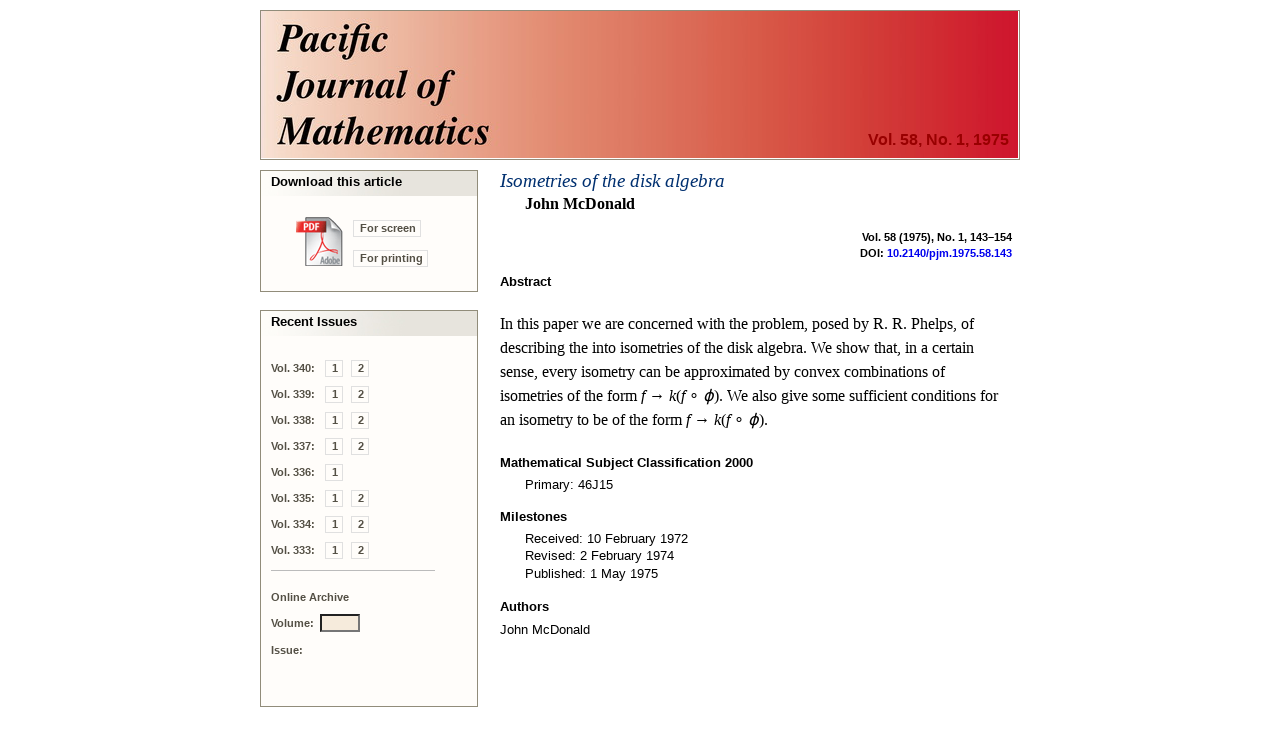

--- FILE ---
content_type: application/xhtml+xml
request_url: https://msp.org/pjm/1975/58-1/p13.xhtml
body_size: 2797
content:
<!DOCTYPE html PUBLIC "-//W3C//DTD XHTML 1.0 Strict//EN"
    "http://www.w3.org/TR/xhtml1/DTD/xhtml1-strict.dtd">

<html xmlns="http://www.w3.org/1999/xhtml">
<head>
  <meta http-equiv="Content-Type" content="text/html; charset=utf-8" />
  <meta name="citation_title" content="Isometries of the disk algebra" />
  <meta name="citation_journal_title" content=
  "Pacific Journal of Mathematics" />
  <meta name="citation_volume" content="58" />
  <meta name="citation_issue" content="1" />
  <meta name="citation_firstpage" content="143" />
  <meta name="citation_lastpage" content="154" />
  <meta name="citation_publication_date" content="1975-05-01" />
  <meta name="citation_pdf_url" content="http://msp.org/pjm/1975/58-1/pjm-v58-n1-p13-s.pdf" />
  <meta name="citation_author" content="McDonald, John" />
<meta name="citation_fulltext_world_readable" content="" />
<meta name="citation_issn" content="0030-8730" />
<meta name="citation_publisher" content="Mathematical Sciences Publishers" />

  <title>Pacific Journal of Mathematics Vol. 58, No. 1, 1975</title>
  <link href="/pjm/etc/journal.css?v=2025-11-20" type="text/css" rel="stylesheet" />
  <link href="/pjm/etc/abstract.css" type="text/css" rel="stylesheet" />
  <link rel="shortcut icon" href="/pjm/etc/favicon.ico" />
  <script type="text/javascript" src="/pjm/etc/cover.js">
</script>
  <script type="text/javascript" src="/pjm/etc/journal.js">
</script>
  <script type="text/javascript" src="/pjm/etc/archive.js">
</script>
</head>

<body onload="javascript:void(0);">
  <table cellspacing="0" cellpadding="0" class="masthead" id=
  "masthead-area">
    <tr>
      <td class="volume-h" onclick=
      "javascript:window.location='index.xhtml';">
        <h4>Vol. 58, No. 1, 1975</h4>
      </td>
    </tr>
  </table>

  <table cellspacing="0" cellpadding="0" class="main" id="main-area">
    <tr>
      <td class="activity-column" id="activity-area">
        <table cellspacing="0" cellpadding="0" class="action">
          <tr>
            <td align="left">
              <table cellspacing="0" cellpadding="0" width="100%">
                <tr>
                  <td colspan="2" class="action-title-area">
                    <div class="action-title">
                      Download this article
                    </div>
                  </td>
                </tr>

                <tr>
                  <td rowspan="2" class="download-icon-area"><img class=
                  "download-icon" src="/pjm/etc/icon-pdf-lg.gif" alt=
                  "Download this article." /></td>

                  <td class="download-caption-area"><a class=
                  "download-caption" href=
                  "/pjm/1975/58-1/pjm-v58-n1-p13-s.pdf">For screen</a></td>
                </tr>

                <tr>
                  <td class="download-caption-area"><a class=
                  "download-caption" href=
                  "/pjm/1975/58-1/pjm-v58-n1-p13-p.pdf">For
                  printing</a></td>
                </tr>
              </table>
            </td>
          </tr>
        </table>	  <table cellspacing="0" cellpadding="0" class="pause">		
	  	<tr>
		  <td class="action-end">
		     <img src="/pjm/etc/z.gif" alt=""/>
		  </td>	<!-- underline (close) the action area above -->
		</tr>
		<tr>
		  <td class="pause">
		    <img src="/pjm/etc/z.gif" alt=""/>
		  </td>	<!-- create white space between sections -->
		</tr>
	  </table>

              <table cellspacing="0" cellpadding="0" class="action">
        <tr>
          <td>
              <table cellspacing="0" cellpadding="0" width="100%">
              <tr>
                  <td class="action-title-area"><div class="action-title">Recent Issues</div></td>
              </tr>
              <tr><td class="issues-area"><a class="link-label">Vol. 340:</a>
                    <a class="about" href="/pjm/2026/340-1/index.xhtml">1</a>&#xA0;
                    <a class="about" href="/pjm/2026/340-2/index.xhtml">2</a></td></tr>
              <tr><td class="issues-area"><a class="link-label">Vol. 339:</a>
                    <a class="about" href="/pjm/2025/339-1/index.xhtml">1</a>&#xA0;
                    <a class="about" href="/pjm/2025/339-2/index.xhtml">2</a></td></tr>
              <tr><td class="issues-area"><a class="link-label">Vol. 338:</a>
                    <a class="about" href="/pjm/2025/338-1/index.xhtml">1</a>&#xA0;
                    <a class="about" href="/pjm/2025/338-2/index.xhtml">2</a></td></tr>
              <tr><td class="issues-area"><a class="link-label">Vol. 337:</a>
                    <a class="about" href="/pjm/2025/337-1/index.xhtml">1</a>&#xA0;
                    <a class="about" href="/pjm/2025/337-2/index.xhtml">2</a></td></tr>
              <tr><td class="issues-area"><a class="link-label">Vol. 336:</a>
                    <a class="about" href="/pjm/2025/336-1/index.xhtml">1</a></td></tr>
              <tr><td class="issues-area"><a class="link-label">Vol. 335:</a>
                    <a class="about" href="/pjm/2025/335-1/index.xhtml">1</a>&#xA0;
                    <a class="about" href="/pjm/2025/335-2/index.xhtml">2</a></td></tr>
              <tr><td class="issues-area"><a class="link-label">Vol. 334:</a>
                    <a class="about" href="/pjm/2025/334-1/index.xhtml">1</a>&#xA0;
                    <a class="about" href="/pjm/2025/334-2/index.xhtml">2</a></td></tr>
              <tr><td class="issues-area"><a class="link-label">Vol. 333:</a>
                    <a class="about" href="/pjm/2024/333-1/index.xhtml">1</a>&#xA0;
                    <a class="about" href="/pjm/2024/333-2/index.xhtml">2</a></td></tr>
              <tr><td><img class="separator" src="/pjm/etc/z.gif" alt=""/></td></tr>

              <tr><td class="issues-area">
                        <a class="link-label">Online Archive</a></td></tr>
                          <tr><td class="issues-area">
                        <a class="link-label">Volume:</a><input type="text" value=""
                        id="otherVolume" style="width:3em;" size="3" maxlength="3" tabindex='1'
                        onkeyup="javascript:validateField(this);"></input></td></tr>
              <tr><td class="issues-area">
                                        <a class="link-label">Issue:</a></td></tr>
              <tr><td class="available-issues-area">
                      <div id="N1" class="link-d">
                        <a class="issue" href="javascript:void(0);" tabindex='2'
                            onclick="javascript:viewIssue('otherVolume',1);">1</a></div>&#xA0;
                      <div id="N2" class="link-d">
                        <a class="issue" href="javascript:void(0);" tabindex='3'
                            onclick="javascript:viewIssue('otherVolume',2);">2</a></div>&#xA0;
                      <div id="N3" class="link-d">
                        <a class="issue" href="javascript:void(0);" tabindex='4'
                            onclick="javascript:viewIssue('otherVolume',3);">3</a></div>&#xA0;
                      <div id="N4" class="link-d">
                        <a class="issue" href="javascript:void(0);" tabindex='5'
                            onclick="javascript:viewIssue('otherVolume',4);">4</a></div></td></tr>

            </table>
          </td>
        </tr>
      </table>

        	  <table cellspacing="0" cellpadding="0" class="pause">		
	  	<tr>
		  <td class="action-end">
		     <img src="/pjm/etc/z.gif" alt=""/>
		  </td>	<!-- underline (close) the action area above -->
		</tr>
		<tr>
		  <td class="pause">
		    <img src="/pjm/etc/z.gif" alt=""/>
		  </td>	<!-- create white space between sections -->
		</tr>
	  </table>

        	  <table cellspacing="0" cellpadding="0" class="action">
        <tr>
		  <td>
		  	<table cellspacing="0" cellpadding="0" width="100%">
			  <tr>
			  	<td class="action-title-area"><div class="action-title">The Journal</div></td>
			  </tr>

<tr><td class="about-area">
  <a class="about" href="/pjm/about/journal/about.html">About the journal</a></td></tr>
<tr><td class="about-area">
    <a class="about" href="/pjm/about/journal/policies.html">Ethics and policies</a></td></tr>
<tr><td class="about-area">
    <a class="about" href="/pjm/about/journal/peer.html">Peer-review process</a></td></tr>

<tr><td>&#xa0;</td></tr>

<tr><td class="about-area">
  <a class="about" href="/pjm/about/journal/submissions.html">Submission guidelines</a></td></tr>
<!--journal specific link -->
<tr><td class="about-area">
  <a class="about" href="https://ef.msp.org/submit/pjm" target="_blank">Submission form</a></td></tr>
<!-- journal specific link -->
<tr><td class="about-area">
  <a class="about" href="/pjm/about/journal/editorial.html">Editorial board</a></td></tr>
<tr><td class="about-area">
  <a class="about" href="/pjm/about/journal/officers.html">Officers</a></td></tr>

<tr><td>&#xa0;</td></tr>

<!-- journal specific link -->
<tr><td class="about-area">
  <a class="about" href="https://msp.org/publications/journals/#pjm">Subscriptions</a></td></tr>

<tr><td>&#xa0;</td></tr>

<tr><td class="about-area issn">
ISSN 1945-5844 (electronic)
</td></tr>
<tr><td class="about-area issn">
ISSN 0030-8730 (print)
</td></tr>

<tr><td>&#xa0;</td></tr>

<tr><td class="about-area">
  <a class="about" href="/pjm/about/journal/specialissues.html">Special Issues</a></td></tr>

<!-- journal specific link -->
<tr><td class="about-area">
  <a class="about" href="/index/ai.php?jpath=pjm">Author index</a></td></tr>
<!-- journal specific link -->
<tr><td class="about-area">
  <a class="about" href="/soon/coming.php?jpath=pjm">To appear</a></td></tr>

<tr><td>&#xa0;</td></tr>

<tr><td class="about-area">
  <a class="about" href="https://msp.org/p">Other MSP journals</a></td></tr>


			</table>
		  </td>
		</tr>
	  </table>


<script async="true" defer="true"  src="https://eye.msp.org/app.js"></script>
<noscript><img src="https://eye.msp.org/image.gif" alt="" /></noscript>

      </td>

      <td class="content-column" id="content-area">
        <table cellspacing="0" cellpadding="0">
          <tr>
            <td class="title-area">
              <a class="title" href=
              "/pjm/1975/58-1/pjm-v58-n1-p13-s.pdf">Isometries of the disk
              algebra</a>

              <h3>John McDonald</h3>
            </td>
          </tr>

          <tr>
            <td>
              <div class="page-numbers">
                Vol. 58 (1975), No. 1, 143–154
              </div>
            </td>
          </tr>

          <tr>
            <td>
              <div class="paper-doi">
                DOI: <a href="http://dx.doi.org/10.2140/pjm.1975.58.143">10.2140/pjm.1975.58.143</a>
              </div>
            </td>
          </tr>
        </table>

        <table cellspacing="0" cellpadding="0" class="article">
          <tr>
            <td class="article-area">
              <h5>Abstract</h5>
            </td>
          </tr>

          <tr>
            <td class="article-area">
            
            
            
            
            
            
            
            
            
            
            
            <!-- Generic HTML abstract--><p class = "indent">In this paper we are concerned
with the problem, posed by R. R. Phelps, of describing the into isometries of
the disk algebra. We show that, in a certain sense, every isometry can be
approximated by convex combinations of isometries of the form <span 
class="cmmi-10">f </span><span 
class="cmsy-10">&#x2192; </span><span 
class="cmmi-10">k</span><span 
class="cmr-10">&#x0028;</span><span 
class="cmmi-10">f </span><span 
class="cmsy-10">&#x2218; </span><span 
class="cmmi-10">&#x03D5;</span><span 
class="cmr-10">&#x0029;</span>.
We also give some sufficient conditions for an isometry to be of the form
<span 
class="cmmi-10">f </span><span 
class="cmsy-10">&#x2192; </span><span 
class="cmmi-10">k</span><span 
class="cmr-10">&#x0028;</span><span 
class="cmmi-10">f </span><span 
class="cmsy-10">&#x2218; </span><span 
class="cmmi-10">&#x03D5;</span><span 
class="cmr-10">&#x0029;</span>.</p>
            </td>
          </tr>
        </table>

        <table cellspacing="0" cellpadding="0" class="article">
          <tr>
            <td class="article-area">
              <h5>Mathematical Subject Classification 2000</h5>

              <div class="keywords">
                Primary: 46J15
              </div>
            </td>
          </tr>
        </table>

        <table cellspacing="0" cellpadding="0" class="article">
          <tr>
            <td class="article-area">
              <h5>Milestones</h5>

              <div class="keywords">
                Received: 10 February 1972
              </div>

              <div class="keywords">
                Revised: 2 February 1974
              </div>

              <div class="keywords">
                Published: 1 May 1975
              </div>
            </td>
          </tr>
        </table>

        <table cellspacing="0" cellpadding="0" class="article">
          <tr>
            <td class="article-area">
              <h5>Authors</h5>
            </td>
          </tr>
        </table>

        <table cellspacing="0" cellpadding="0" class="author-contact">
          <tr>
            <td class="author-name" colspan="2">John McDonald</td>
          </tr>

          <tr>
            <td></td>
          </tr>

          <tr>
            <td></td>
          </tr>
        </table>
      </td>
    </tr>

    <tr>
      <td>
        <table cellspacing="0" cellpadding="0" class="pause">
          <tr>
            <td class="action-end"><img src="/pjm/etc/z.gif" alt="" /></td>
          </tr>
        </table>
      </td>

      <td id="content-area-end"></td>
    </tr>
  </table>

  <table cellspacing="0" cellpadding="0" id="footer-area">
    <tr>
      <td class="box-footer" onclick=
      "javascript:window.location='http://mathscipub.org/';">
        <img src="/mod/images/msp-logo.png" alt=
        "Mathematical Sciences Publishers" />

        <p class="copyright">© Copyright 1975 Pacific Journal of
        Mathematics. All rights reserved.</p>
      </td>
    </tr>
  </table>
</body>
</html>


--- FILE ---
content_type: text/css
request_url: https://msp.org/pjm/etc/journal.css?v=2025-11-20
body_size: 3632
content:
/*
	Project:		PJM Pacific Journal of Mathematics Design

	Author: 		Ev Shafrir
	Date:			March 21, 2005
	Modified:		May 1, 2005

	(c) Copyright 2005 Lingua Franca Design
*/

body {
	background-color: #FFFFFF;
        max-width: 760px;
        margin: 10px auto 10px auto;
}

table {
	border: none;
	vertical-align: top;
}

FONT.small-text {
	font: 8pt Verdana, Arial, Helvetica, sans-serif;
}

FONT.medium-text {
	font: 9pt Verdana, Arial, Helvetica, sans-serif;
}

.J {					/* improved right justification */
	text-align: justify;
	padding-right: .5em;
}

.body-text {
	font: 9pt Verdana, Arial, Helvetica, sans-serif;
}

.text-area {
	margin-top: 1em;
	text-align: left; vertical-align: top;
}

.masthead {
	border: solid 1px #918C7A;
	width: 760px; height: 150px;
	text-align: center;
	margin: 0px;
	border-collapse: collapse;
	margin-bottom: 10px;
	background-image: url(pjm-masthead.jpg);	/* path is relative to CSS file */
	background-repeat: no-repeat;
}

.volume-d, .volume-h {
	vertical-align: bottom;
	text-align: right;
}

.volume-h {
	cursor: pointer;
}

.column {
	border: solid 1px #918C7A;
	background-color: #FFFDFA;
}

.box-footer {						/* TD */
	cursor: pointer;
	text-align: center;
	vertical-align: top;
	padding-top: 6px; padding-bottom: 8px;
	/* padding-left: 80px; left padding for visual centering */
}

#footer-area {						/* TABLE */
	border: solid 1px #CD9268;
	background-color: #FFFDFA;
	margin: auto;
	width: 760px;
	text-align: center;
}

.footer-line {						/* On each TD, per TR */
	text-align: center;
	vertical-align: middle;
	padding-top: 4px; padding-bottom: 0px; padding-left: 20px;
}

.footer-line-last {
	padding-bottom: 6px;
}
.copyright { 						/* FONT */
	font: 7pt Verdana, Arial, Helvetica, sans-serif;
}

.main {
	width: 760px;
	margin: auto; margin-bottom: 10px;
	border: none; padding: 0px;
	border-collapse: collapse;
}

.activity-column {
	width: 218px;
	margin: 0px; border: none; padding: 0px;
	vertical-align: top;
	xbackground-image:  url(bg-action-column.gif);	/* path is relative to CSS file */
	background-repeat: repeat-y;
}

.action-end {
	margin: 0px;
	border: solid 1px  #918C7A; border-top: none;
	padding: 0px;
	background-color: #FFFDFA;
}

.action {
	width: 218px;
	margin: 0px;
	border: solid 1px #918C7A; border-bottom: none;
	padding-top: 0px; padding-bottom: 15px;
	padding-left: 10px; padding-right: 0px;
	border-collapse: collapse;
	background-color: #FFFDFA;
	text-align: left;
	vertical-align: top;
}

.pause {				/* visual space table between action areas */
	width: 218px; height: 10px;
	margin: 0px; border: none; padding: 0px;
	background-color: #FFFFFF;
}

.content-column {
	width: 504px;
	vertical-align: top;
	margin: 0px; border: none;
	padding: 0px; padding-left: 20px; padding-right: 8px;
}

.page-titles-serif {			/* area titles & navigation */
	font: bold 11pt "Times New Roman", serif;
	color: black;
	text-transform: uppercase;
}

.page-titles {			/* area titles & navigation */
	font: bold 10pt Verdana, Arial, Helvetica, sans-serif;
	color: black;
	text-transform: uppercase;
}

.page-titles-incase {			/* area titles & navigation */
	font: bold 10pt Verdana, Arial, Helvetica, sans-serif;
	color: black;
	padding: 0px; padding-top: 4px; padding-bottom: 15px;
}

.issue-doi {			/* area titles & navigation */
	font: bold 10pt Verdana, Arial, Helvetica, sans-serif;
	color: black;
	padding: 0px; padding-top: 4px; padding-bottom: 15px;
}
.page-titles-area {
	padding: 0px; padding-top: 4px; padding-bottom: 15px;
}

.unlinked-title {					/* article titles */
	font: italic 14pt "Times New Roman", serif;
	color: #000;
}

.linked-title {					/* article titles */
	font: italic 16pt "Times New Roman", serif;
	color: #003070;
}

.linked-title:hover {
	color:#B74124;
        cursor: pointer;
}

.pdficon_small {
        float: right;
        display: inline;
        margin-left: 10px;
        border: none;
        padding: 0px;
        cursor: pointer;
}

.title {					/* article titles */
	font: italic 16pt "Times New Roman", serif;
	color: #003070;
}
.title .bbb { font-family:sans-serif; }
.title .msbm-10x { font-family:sans-serif; }
.title .msbm-7x { font-family:sans-serif; }
.title .cmsy-7 { line-height:19pt; }
.title .cmr-10 { font-style: normal;}
.title .cmsy-10 { font-style: normal; font-family:sans-serif;
	font: 17pt Verdana, Arial, Helvetica, sans-serif; }
.title .accentbar { text-decoration:overline; }
.title .cmmi-10 {  }
.title .cmmi-7 {  font-size:100% }
.title .cmr-7 {  font-style: normal; font-size:100% }

.title-area {			/* article title & author cell */
	border: none;
	padding: 0px; padding-bottom: 14px;
}

.journal-titles-area {
	margin: 0px; margin-top: 2px;
	padding: 0px; padding-top: 4px; padding-bottom: 5px;
	width: 100%;
	text-align: center;
}

.journal-title {			/* area titles & navigation */
	font: 15pt "Times New Roman", serif;
	color: black;
	text-transform: uppercase;
	text-align: center;
}

.journal-url {			/* main, centered titles & navigation */
	font: italic 12pt "Times New Roman", serif;
	color: black;
	padding-bottom: 1em;
	text-align: center;
}

h3 {			/* authors */
	font: bold 12pt "Times New Roman", serif;
	color: black;
	margin: 0px; border: none;
	padding: 0px; padding-left: 25px;
}

.page-numbers {
	font: bold 8pt Verdana, Arial, Helvetica, sans-serif;
	/* font: bold 10pt "Times New Roman", serif; */
	margin-left: 3em; margin-right: 0em;
	border: none; padding: 0px; padding-top: 3pt;
	display: inline;
	float: right;
}

.paper-doi {
	font: bold 8pt Verdana, Arial, Helvetica, sans-serif;
	/* font: bold 10pt "Times New Roman", serif; */
	margin-left: 3em; margin-right: 0em;
	border: none; padding: 0px; padding-top: 3pt;
	display: inline;
	float: right;
}

h4 {			/* volume info over masthead */
	font: italic bold 12pt "Times New Roman", serif;
	color: black;
	margin-left: 0px; margin-right: 10px;
	margin-top: 0px; margin-bottom: 10px;
	border: none;
	padding: 0px;
}

h5 {			/* section title */
	font: small-caps bold 9pt Verdana, Arial, Helvetica, sans-serif;
	color: black;
	margin-left: 0px; margin-right: 0px;
	margin-top: 8px; margin-bottom: 3px;
	border: none;
	padding: 0px;
}

.section-title {
	font: bold 10pt Verdana, Arial, Helvetica, sans-serif;
	text-transform: uppercase;
	color: black;
	margin: 0px; border: none;
	padding: 0px; padding-top: .7em; padding-bottom: .7em;
}

.action-title {
	font: bold 10pt Verdana, Arial, Helvetica, sans-serif;
	color: black;
}

.action-title-area {
	text-align: left; vertical-align: top;
	padding-top: 3px; padding-bottom: 15px;
	padding-left: 10px; padding-right: 0px;
	height: 25px; width: 100%;
	background-image:  url(bg-action-title.jpg);
	background-repeat: no-repeat;
}

.download-icon {
	margin: 1px; border: none; padding: 0px;
}
.download-icon-area {
	text-align: right; vertical-align: middle;
	padding-right: 3px;
}

.download-caption-area {
	text-align: left; vertical-align: middle;
	padding: 4px; padding-top: 2px;
}

.download-caption, .about, .issue, .archive-issue {
	font: bold 8pt Verdana, Arial, Helvetica, sans-serif;
	margin: 0px;
	border: solid 1px #E0E0E0; border-left: 1px solid  #E0E0E0;
	padding-top: 1px; padding-bottom: 2px;
	padding-left: 6px; padding-right: 4px;
}

.link-label {
	font: bold 8pt Verdana, Arial, Helvetica, sans-serif;
	margin: 0px; margin-left: 6px; margin-right: 6px;
	border: none; padding: 0px;
}

.link-hint {
	font: 7pt Verdana, Arial, Helvetica, sans-serif;
	margin: 0px; margin-left: 8px;
	border: none; padding: 0px;
}

.download-hint {	/*	div */
	font: 7pt Verdana, Arial, Helvetica, sans-serif;
	margin: 0px; margin-right: 10px;
	border: none; padding: 0px;
	width: 100%;
	vertical-align: top;
	text-align: center;
}

.issues-area, .about-area {
	text-align: left;
	margin: 0px; border: none; padding: 4px;
	color: #545045;
}

.available-issues-area {
	text-align: left;
	margin: 0px; border: none;
	padding: 4px; padding-left: 40px;
	color: #545045;
}

.separator {
	height: 1px; width: 164px;
	margin-top: .5em; margin-bottom: .5em;
	margin-left: 10px; margin-right: 0px;
	border: none;
	padding: 0px;
	background-color: #BBBBBB;
}

.copyright, .msp-logo-area {
	font: 7pt Verdana, Arial, Helvetica, sans-serif;
	padding-left: 80px; padding-top: 2px; padding-bottom: 2px;
	text-align: center;
	vertical-align: middle;
}

.msp-logo-area {
	font: 11pt "Arial Black", sans-serif;
	color: #444444;
	padding-bottom: 3px;
}

.msp-logo-squares {
	margin: 2px; margin-right: 4px; margin-top: 4px;
	border: none; padding: 0px;
	vertical-align: middle;
}

.journal-abstract {
	font: 9pt Verdana, Arial, Helvetica, sans-serif;
	margin-left: 0em; margin-top: .2em;
	margin-bottom: .5em; margin-right: .2em;
	border: none; padding: 0px;
	text-align: justify;
}

.keywords {
	font: 8pt Verdana, Arial, Helvetica, sans-serif;
	margin: 0px; margin-top: .2em; margin-bottom: 0.2em;
	border: none; padding: 0px; padding-left: 25px;
}

.authors-area, .editors-area, .insitutions-area {
	width: 100%;
	text-align: center;
}

.author-name, .author-address,
.editor-name, .editor-address,
.producer-name,
.institution-name {
	margin: 0px;  border: none; padding: 0px;
	font: 8pt Verdana, Arial, Helvetica, sans-serif;
	vertical-align: top;
}

.author-name, .editor-name {
	font-weight: bold;
}

.editor-address {
	/* width: 50%; */
	text-align: center;
	vertical-align: top;
	padding-bottom: 1em;
}

.producer-name {
	width: 34%;
	text-align: center;
	vertical-align: top;
	padding-bottom: 1em;
}

.institution-address {
	width: 50%;
	text-align: left;
	vertical-align: top;
	padding-left: 0em;
}

.institution-name {
	list-style: none;
}

.author-address {
	padding-right: 25px; padding-bottom: 1em;
}


a:link,:visited,:hover,:active {
	text-decoration: none;
}

.download-caption:link, .download-caption:visited,
.issue:link, .issue:visited,
.about:link, .about:visited,
.archive-issue:link, .archive-issue:visited {
	color: #545045;
}

.archive-issue:link, .archive-issue:visited {
	background-color: #FBF7EC;
}

.author-name:link,.author-name:visited,
.editor-name:link,.editor-name:visited {
	color: #003070;
	text-decoration: underline;
	font-weight: bold;
}

.journal-title:link, .journal-title:visited,
.journal-url:link, .journal-url:visited {
	color: black;
	text-decoration: none;
}

.issue:hover,
.about:hover,
.download-caption:hover,
.archive-issue:hover {
	border-left: 4px solid;
	padding-left: 3px;
	border-color: #945E27;
	background-color: #F6EBDC;
	color: #B74124;
}

.author-name:hover, .editor-name:hover,
.title:hover, .page-titles:hover,
.journal-url:hover {
	color: #B74124;
}

div.link-d {
 	display: inline;
 	visibility: hidden;
}

div.link-h {
 	display: inline;
	visibility: visible;	}

.intro-area {
	width: 100%;
	text-align: left;
	margin: 0em 0em 1em .6em;
}

.intro-hint {		/* LI */
	list-style-type: square;
	margin: 0em;
}

.archive-year-h, .archive-year-d, .archive-shelf-h,  .archive-shelf-d {
	font: bold 13pt Verdana, Arial, Helvetica, sans-serif;
	color: black;
	border-top: solid 1px #918C7A;
	vertical-align: top;
	padding: 4px .5em 5px .5em;
	background-color: white;
}

.archive-year-h, .archive-year-d {
	border-top: solid 3px #918C7A;
	padding-top: 0px;
	width: 10%;
}
.archive-year-h { background-color: #FAF0D4; }
.archive-shelf-h { background-color: #FFFCE5; }


.volumes-label, .pages-label {
	font: 8pt Verdana, Arial, Helvetica, sans-serif;
	text-align: right;
	padding: 4px 4px 4px 4px;
}
.volumes-label {
	font-weight: bold;
	width: 10em;
}

.pages-label {
	color: gray;
	width: 2em;
}

.archive-volumes {
	font: bold 8pt Verdana, Arial, Helvetica, sans-serif;
	text-align: right;
	padding: 4px 8px 4px 4px;
	width: 3em;
}

.archive-issues { padding: 4px 8px 4px 4px; }

.archive-pages {
	font: 8pt Verdana, Arial, Helvetica, sans-serif;
	color: gray;
	text-align: right;
	padding: 4px 4px 4px 4px;
	width: 6em;
}

TD.vertipad { padding-top: 4px; }
.no-padding { padding: 0em; }
.mixed-case { text-transform: capitalize; }

.headerblue     {
                Font-Size: 13px;
                Font-Family: Arial, Helvetica;
                Font-weight: bold;
                color: #333666;
                }

.midsize        {
                Font-Size: 13px;
                Font-Family: Arial, Helvetica;
                }

/* styles for pjm upload page */
input, select {
	font: 8pt Verdana, Arial, Helvetica, sans-serif;
	background-color: #F6EBDC;
}

input.noBG {
    background-color: transparent;
}

.jborder {
          border: 1px solid #918c7a;
         }

.jborder h1 {
              color: #000000;
             }

.hlabel {
         color: #000000;
         font-weight: bold;
        }

.constep {
          position: relative;
          border-top: 1px solid #918c7a;
          background-color: #cccccc;
          text-align: right;
          padding: 4px 10px 4px 0px;
         }

.ups {
      position: relative;
      margin: 0px;
      border-top: 1px solid #918c7a;
      background-color: #cccccc;
      text-align: center;
      padding: 4px;
     }

.stathead {
           position: relative;
           border-bottom: 1px solid #918c7a;
           background-color: #cccccc;
           text-align: center;
           font-weight: bold;
           color: #000000;
           padding: 4px 10px 4px 0px;
          }

/*      End */

TABLE.fileStats TD { padding: 2px; }
TABLE.fileStats TD.date { width: 80px; }
TABLE.fileStats TD.pages { width: 60px; text-align: right; }
TABLE.fileStats TD.size { width: 70px ; text-align: right; }

h2.section {
	background-color: #EEEEEE;
	border: 1px solid #CCCCCC;
	color: #342B28;
	font-size: 14px;
	margin: 4px 0;
	padding: 2px 4px;
}

p.text {
	color: #342B28;
	margin: 8px 0;
	padding: 0;
}

div.separator {
	background-color: #A59086;
	border-width: 0;
	color: #A59086;
	height: 1px;
	width: 450px;
	margin: 0;
}

/* ------------------------------ */

table.authorIndex {
	font-family: Verdana, Arial, Helvetica, sans-serif;
  font-size: 12pt;
  color: #444;
}

table.authorIndex td.letterChunk {
  padding-top: 16px;
}
table.authorIndex a.firstLetter {
  font-size: 14pt;
  font-weight: bold;
  color: #444;
  display: block;

}
table.authorIndex a.name {
	font-family: 'Times New Roman', Times, serif;
	font-size: 13pt;
	line-height: 1.3;
	font-style: normal;
	white-space: nowrap;
	color: #00a;
}
table.authorIndex a.name:hover {
	color: #c00;
}
table.authorIndex .lastname {
	font-weight: bold;
	afont-style: italic;
}

table.authorIndex td.authorBlock {
  padding-bottom: 10px;
}
table.authorIndex div.authorName {
  padding-bottom: 7px;
  font-size: 10pt;
  font-weight: bold;
}
table.authorIndex div.paper {
  margin-bottom: 7px;
	font-size: 10pt;
}
table.authorIndex div.paperTitle {
	font-style: italic;
	line-height: 1.25;
	padding-bottom: 3px;
	padding-left: 1px;
}
table.authorIndex div.paperReference {
  padding-left: 20px;
}

.incomplete {
    color: #900;
    font-weight: bold;
    font-size: 1.1em;
}
/* PATCHING */

.body-text {
    font: 10pt Verdana, Arial, Helvetica, sans-serif;
    line-height: 1.4;
}

.title {                    /* article titles */
    font: italic 14pt "Times New Roman", serif;
}

h5 {
    font: bold 9pt Verdana, Arial, Helvetica, sans-serif;
}

.keywords {
    font: 10pt Verdana, Arial, Helvetica, sans-serif;
}

.author-name, .author-address,
.editor-name, .editor-address,
.producer-name,
.institution-name {
    font: 10pt Verdana, Arial, Helvetica, sans-serif;
    line-height: 1.3;
}

.issn {
    font-family: Verdana, Arial, Helvetica, sans-serif;
    font-size: 11px;
    color: #000;
}

.title-area h3 {
    margin-top: 3px;
}

.issue-ref {
    font-family: Arial;
    font-size: 14pt;
    margin-bottom: 5px;
    margin-top: 5px;
    position: relative;
    left: -2px;
}

.copyright-license, .s2o-info {
    font: 10pt Verdana, Arial, Helvetica, sans-serif;
    line-height: 1.3;
}

.navigation {
    width: 100%;
    position: relative;
}

.oa-issue {
    margin: 0;
    padding: 0;
    position: absolute;
    top: 2px;
    right: 2px;
}

.content-column table {
    width: 100%;
    position: relative;
}

.oa-logo {
    float: right;
    clear: both;
    margin-left: 3em;
    margin-right: 0em;
    border: none;
    padding: 0px;
    padding-top: 3px;
}


p {
    margin: .75em 0;
}
.journal-title {
    padding-top: 20px;
    text-align: left;
}
.body-text {
    font-size: 13px;
}
.page-toc {
    padding-left: 20px;
    margin-bottom: 30px;
}
h4 {
    font-family: "Verdana, Arial, Helvetica", sans-serif;
    font-size: 16px;
    font-style: normal;
    margin-top: 20px;
    color: #900;
}
h5 {
    margin-top: 15px;
    font-size: 13px;
}
